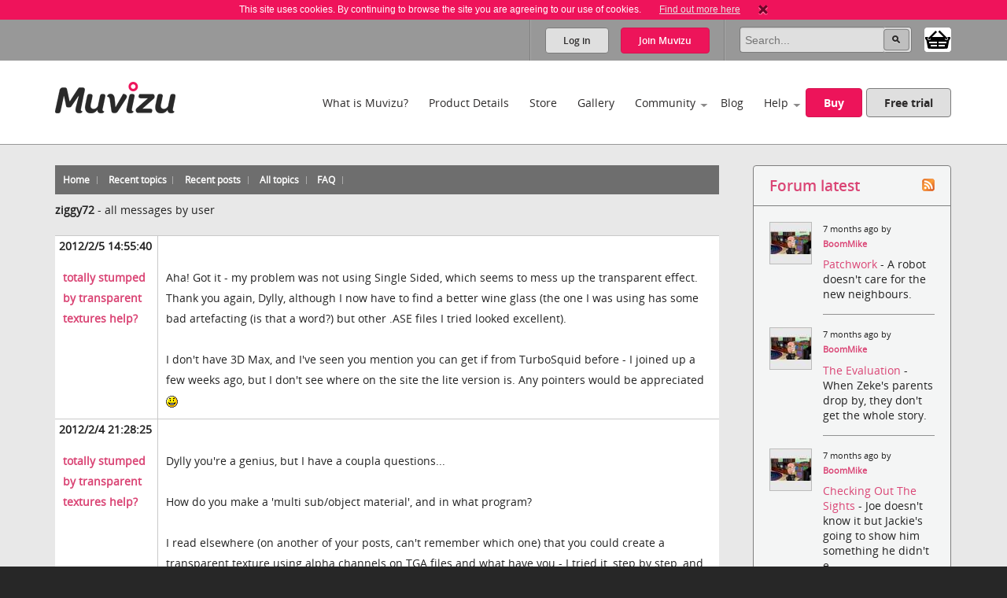

--- FILE ---
content_type: text/html; charset=utf-8
request_url: https://www.muvizu.com/Forum/viewpostsbyuser.aspx?UserID=17703&Page=81
body_size: 61383
content:

<!DOCTYPE html>
<!--[if lt IE 7]>      <html class="no-js lt-ie9 lt-ie8 lt-ie7"> <![endif]-->
<!--[if IE 7]>         <html class="no-js lt-ie9 lt-ie8"> <![endif]-->
<!--[if IE 8]>         <html class="no-js lt-ie9"> <![endif]-->
<!--[if gt IE 8]><!-->
<html class="no-js">
<!--<![endif]-->
<head id="htmlHead"><meta charset="utf-8" /><meta http-equiv="X-UA-Compatible" content="IE=edge,chrome=1" /><title>
	Muvizu | View User Profile - Forum Forums
</title><meta name="copyright" content="Copyright (c) MeshMellow" /><meta id="metaKeywords" name="keywords" content="Muvizu animation software" /><meta id="metaDesc" name="description" content="Muvizu is an easy to use software application that lets you make 3D animated movies on your home computer. Free trial available" /><meta id="robots" name="robots" content="all,follow,index" /><meta name="revisit-after" content="1 days" /><meta name="viewport" content="width=device-width, initial-scale=1.0" /><meta name="twitter:widgets:csp" content="on" /><link rel="icon" type="image/x-icon" href="/Images/icons/favicon.ico" /><link rel="shortcut icon" type="image/x-icon" href="/Images/icons/favicon.ico" /><link rel="stylesheet" type="text/css" href="/css/normalize.css" /><link rel="stylesheet" type="text/css" href="/css/1140.css" /><link rel="stylesheet" type="text/css" href="/css/main.css" /><link rel="stylesheet" type="text/css" href="/css/_temp.css" /><link rel="stylesheet" type="text/css" href="/css/colorbox.css" /><link rel="prefetch" href="/fonts/OpenSans-Regular-webfont.eot" /><link rel="prefetch" href="/fonts/OpenSans-Regular-webfont.eot" /><link rel="prefetch" href="/fonts/OpenSans-Regular-webfont.woff" /><link rel="prefetch" href="/fonts/OpenSans-Regular-webfont.ttf" /><link rel="prefetch" href="/fonts/OpenSans-Regular-webfont.svg#OpenSansRegular" /><link rel="prefetch" href="/fonts/OpenSans-Semibold-webfont.eot" /><link rel="prefetch" href="/fonts/OpenSans-Semibold-webfont.woff" /><link rel="prefetch" href="/fonts/OpenSans-Semibold-webfont.ttf" /><link rel="prefetch" href="/fonts/OpenSans-Semibold-webfont.svg#Semibold" /><link rel="alternate" type="application/rss+xml" href="/Blog/RSS.ashx" /><link rel="alternate" type="application/rss+xml" href="/Chat/RSS.ashx" /><link rel="alternate" type="application/rss+xml" href="/Gallery/RSS.ashx" /><link rel="publisher" type="text/css" href="https://plus.google.com/107858913618604978503/" />
    <!--
		Modern.IE test script
		<script src="http://ie.microsoft.com/testdrive/HTML5/CompatInspector/inspector.js"></script>-->

    <!--[if lte IE 9]><link rel="stylesheet" type="text/css" href="/css/ie.css" media="screen" /><![endif]-->

    <script src="/js/vendor/modernizr-2.6.2-respond-1.1.0.min.js" type="text/javascript"></script><script src="//ajax.googleapis.com/ajax/libs/jquery/1.10.2/jquery.min.js" type="text/javascript"></script>
    <script>window.jQuery || document.write('<script src="../js/vendor/jquery-1.10.2.min.js"><\/script>')</script>
    
	<link type="text/css" rel="stylesheet" href='/forum/aspnetforum.css' media="all" />
	
<meta name="description" /><meta name="keywords" /></head>
<body id="body">
    
    <script>!function (f, b, e, v, n, t, s) { if (f.fbq) return; n = f.fbq = function () { n.callMethod ? n.callMethod.apply(n, arguments) : n.queue.push(arguments) }; if (!f._fbq) f._fbq = n; n.push = n; n.loaded = !0; n.version = '2.0'; n.queue = []; t = b.createElement(e); t.async = !0; t.src = v; s = b.getElementsByTagName(e)[0]; s.parentNode.insertBefore(t, s) }(window, document, 'script', 'https://connect.facebook.net/en_US/fbevents.js');
        fbq('init', '409493379412857'); fbq('track', 'PageView');</script>
    <noscript>
        <img height="1" width="1" style="display: none"
            src="https://www.facebook.com/tr?id=409493379412857&ev=PageView&noscript=1" />
    </noscript>
    
    <script>
        window.fbAsyncInit = function () {
            FB.init(
				{
				    appId: '890804167647200',
				    cookie: true,
				    xfbml: true,
				    version: 'v2.3'
				});
        };

        (function (d, s, id) {
            var js, fjs = d.getElementsByTagName(s)[0];
            if (d.getElementById(id)) { return; }
            js = d.createElement(s); js.id = id;
            js.src = "//connect.facebook.net/en_US/sdk.js";
            fjs.parentNode.insertBefore(js, fjs);
        }(document, 'script', 'facebook-jssdk'));
    </script>

    

    
    <div class="bodyWrapper">
        <a name="pagetop"></a>
        <form method="post" action="/Forum/viewpostsbyuser.aspx?UserID=17703&amp;Page=81" id="formMain">
<div class="aspNetHidden">
<input type="hidden" name="ajaxToolkitScriptManagerMain_HiddenField" id="ajaxToolkitScriptManagerMain_HiddenField" value="" />
<input type="hidden" name="__EVENTTARGET" id="__EVENTTARGET" value="" />
<input type="hidden" name="__EVENTARGUMENT" id="__EVENTARGUMENT" value="" />
<input type="hidden" name="__VIEWSTATE" id="__VIEWSTATE" value="/[base64]/[base64]/cnNzPTFkGAEFHl9fQ29udHJvbHNSZXF1aXJlUG9zdEJhY2tLZXlfXxYCBS1jdGwwMCRjdGwwMCRuYXZIZWFkZXIkbG9naW4kY2hlY2tLZWVwTG9nZ2VkSW4FImN0bDAwJGN0bDAwJG5hdkhlYWRlciRyZWckY2hrVGVybXPgrpfv9iimSSmrR1gkt9Qx6ifSwQ==" />
</div>

<script type="text/javascript">
//<![CDATA[
var theForm = document.forms['formMain'];
if (!theForm) {
    theForm = document.formMain;
}
function __doPostBack(eventTarget, eventArgument) {
    if (!theForm.onsubmit || (theForm.onsubmit() != false)) {
        theForm.__EVENTTARGET.value = eventTarget;
        theForm.__EVENTARGUMENT.value = eventArgument;
        theForm.submit();
    }
}
//]]>
</script>


<script src="/WebResource.axd?d=non5R8suZzbtvkJ4gSXpR5ce1I2Pwe1m8i3LGZWffBhD07-bqVfq92iV4_6cdfNdT-5FEahmfarMnbpW-2wsvLOfrY41&amp;t=638942498805310136" type="text/javascript"></script>


<script src="/ScriptResource.axd?d=SJ8mmELBNBJQKZ8IDMyKIhTfGaIhQhSKBqKYUmqjW7l7Jd1gIzsmmlar4H5UiCb2l3agPFfvg0PDdYC9_x1nWnGJOUIV_7rYCdXQC2ufYNJU1C8xK1OUp2jpMm3qx31L0JeH1Q2&amp;t=ffffffffec54f2d7" type="text/javascript"></script>
<script src="/ScriptResource.axd?d=aT8mXjuWkoeOJgNsfNrB2dBoe4TzbfEdTyPa-nLeCSruJpkOGVFvR-XqGR2wGbuWmXo-l-90ydOFT97Lyfz9gCg1GLqlzj7zvrLNoYePZ7z6C0kztlESWIXOyOBE1eOW5vavWw2&amp;t=ffffffffec54f2d7" type="text/javascript"></script>
            <script type="text/javascript">
//<![CDATA[
Sys.WebForms.PageRequestManager._initialize('ctl00$ctl00$ajaxToolkitScriptManagerMain', 'formMain', ['tctl00$ctl00$lhsHolder$latestUpdates$update1','lhsHolder_latestUpdates_update1'], ['ctl00$ctl00$ajaxToolkitScriptManagerMain','ajaxToolkitScriptManagerMain'], [], 90, 'ctl00$ctl00');
//]]>
</script>
<input type="hidden" name="ctl00$ctl00$ajaxToolkitScriptManagerMain" id="ajaxToolkitScriptManagerMain" />
<script type="text/javascript">
//<![CDATA[
Sys.Application.setServerId("ajaxToolkitScriptManagerMain", "ctl00$ctl00$ajaxToolkitScriptManagerMain");
Sys.Application._enableHistoryInScriptManager();
//]]>
</script>

            
            <!--[if lt IE 7]>
				<p class="chromeframe">You are using an <strong>outdated</strong> browser. Please <a href="http://browsehappy.com/">upgrade your browser</a> or <a href="http://www.google.com/chromeframe/?redirect=true">activate Google Chrome Frame</a> to improve your experience.</p>
			<![endif]-->

            
            
<div id="cookie" class="container bg-pink cookie-disclaimer">
	<p class="row">
		This site uses cookies. By continuing to browse the site you are agreeing to our use of cookies. 
		<a href="/Info/Privacy">Find out more here</a>
		<a title="Close" onClick="javascript:DigiUtils.MuvizuCookieAccept();" href="javascript:void(0);"><img width="12" height="13" alt="Close" src="/img/icons/cookie-close.gif" /></a>
	</p>
</div>


            
            

<div class="container site-tools-container bg-mid">
    <div class="row">
		<div class="threecol">
			<ul class="social-links">
				<li class="facebook"><a href="https://www.facebook.com/Muvizu3D" title="Muvizu on Facebook" target="_blank">Muvizu on Facebook</a></li>
				<li class="twitter"><a href="http://twitter.com/Muvizu3D" title="Muvizu on Twitter" target="_blank">Muvizu on Twitter</a></li>
				<li class="youtube last"><a href="http://www.youtube.com/user/MuvizuYT" title="Muvizu on YouTube" target="_blank">Muvizu on YouTube</a></li>
			</ul>
            
            <div id="google_translate_element"></div><script type="text/javascript">
function googleTranslateElementInit() { new google.translate.TranslateElement({pageLanguage: 'en', layout: google.translate.TranslateElement.InlineLayout.SIMPLE, gaTrack: true, gaId: 'UA-10408354-1'}, 'google_translate_element');}
</script><script type="text/javascript" src="//translate.google.com/translate_a/element.js?cb=googleTranslateElementInit"></script>
            
		</div>
				
		<div class="ninecol last">
            

			<fieldset class="site-search">
                

				
                
				
				<legend>Site Search</legend>
				<input name="ctl00$ctl00$navHeader$txtSearch" type="search" id="navHeader_txtSearch" Text="Search" maxlength="150" placeholder="Search..." onkeypress="javascript:return DigiUtils.ClickOnEnter(event, $(&#39;#navHeader_btnSearch&#39;));" />
				<input type="submit" name="ctl00$ctl00$navHeader$btnSearch" value=" " id="navHeader_btnSearch" title="Search now" class="button search-button" />

				<div id="shop-cart-container" class="" >
					<a id="shop-cart" href="/basket/" class="" title="View shopping basket"><img src="/images/icons/basket.png" /> <span></span></a>
				</div>
			</fieldset>
					
			
			<ul id="navHeader_panelLoggedOut" class="site-tools">
				<li class="firstchild"><a href="#" class="button grey-button top-button" data-toggle-button dataval-id="login">Log in</a></li>
				<li class="lastchild"><a href="#" class="button pink-button top-button" data-toggle-button dataval-id="join">Join <span>Muvizu</span></a></li>
			</ul>
	
		</div>

		
<fieldset class="form top-form inline-form fr slidedown-content-login nav-form rounded-corners">
						
	<legend class="hide">Login to Muvizu</legend>
					
	<div class="form-row">
		<label class="hide"></label>
		<input name="ctl00$ctl00$navHeader$login$textUsername" type="text" id="navHeader_login_textUsername" placeholder="username..." onkeypress="javascript:return DigiUtils.TabToOnEnter(event, $(&#39;#navHeader_login_textPassword&#39;));" />
	</div>
					
	<div class="form-row">
		<label class="hide"></label>
		<input name="ctl00$ctl00$navHeader$login$textPassword" type="password" id="navHeader_login_textPassword" placeholder="password..." onkeypress="javascript:return DigiUtils.ClickOnEnter(event, $(&#39;#navHeader_login_btnLogin&#39;));" />
	</div>
					
	<div class="form-row submit-row">
		<input type="submit" name="ctl00$ctl00$navHeader$login$btnLogin" value="Log in" id="navHeader_login_btnLogin" class="button pink-button sml-button" title="Log in now" />
	</div>

	
<div class="fb-login">
	<p>Or log in with your Facebook account <span class="fb-wrapper"><fb:login-button scope="public_profile,email" onlogin="checkLoginState();" data-size="large"></fb:login-button></span></p>
	<p class="fb-progress display-none"><img src="/Images/Icons/Progress.gif" alt="" border="0" /> <span>Logging in to Facebook...</span></p>
	<p class="fb-fail display-none">Sorry, the Facebook login wasn't successful.</p>
</div>


	<div class="form-remeber form-row checkbox-row">
		<label class="rdo" for='navHeader_login_checkKeepLoggedIn'><span title="Not recommended for shared or public computers."><input id="navHeader_login_checkKeepLoggedIn" type="checkbox" name="ctl00$ctl00$navHeader$login$checkKeepLoggedIn" /></span> Keep me logged in</label>
	</div>

	<div class="form-forgotten form-row">
		<p><a href="/Login/?display=password">Forgotten Username or Password?</a></p>
	</div>

</fieldset>

<fieldset class="form top-form inline-form fr slidedown-content-join nav-form rounded-corners">
						
	<legend class="hide">Join Muvizu</legend>

	<label id="navHeader_reg_errors" class="validation-summary"></label>
	<label id="hdrTxtUsername" class="validation-summary"></label>
	<label id="hdrTxtEmail" class="validation-summary"></label>
	<label id="hdrTxtPass" class="validation-summary"></label>
	<label id="hdrTxtCheck" class="validation-summary"></label>
							
	<div class="form-row form-input" id="hdrHolderUsername">
		<label class="hide"></label>
		<input name="ctl00$ctl00$navHeader$reg$txtUsername" type="text" id="navHeader_reg_txtUsername" Placeholder="Username" maxlength="20" onkeypress="javascript:return DigiUtils.TabToOnEnter(event, $(&#39;#navHeader_reg_txtEmail&#39;));" />
	</div>
							
	<div class="form-row form-input" id="hdrHolderEmail">
		<label class="hide"></label>
		<input name="ctl00$ctl00$navHeader$reg$txtEmail" type="text" id="navHeader_reg_txtEmail" Placeholder="Email" maxlength="320" onkeypress="javascript:return DigiUtils.TabToOnEnter(event, $(&#39;#navHeader_reg_txtPassword&#39;));" />
	</div>
							
	<div class="form-row form-input" id="hdrHolderPass">
		<label class="hide"></label>
		<input name="ctl00$ctl00$navHeader$reg$txtPassword" type="password" id="navHeader_reg_txtPassword" Placeholder="Password" maxlength="20" onkeypress="javascript:return DigiUtils.ClickOnEnter(event, $(&#39;#navHeader_reg_btnJoin&#39;));" />
	</div>

	<div class="form-row form-row-lang" id="">
		<label class="hide">Preferred language:</label>
		<select name="ctl00$ctl00$navHeader$reg$dropLanguage" id="navHeader_reg_dropLanguage" class="join-select">
	<option value="-1">Preferred language</option>
	<option value="0">English</option>
	<option value="5">Fran&#231;ais</option>
	<option value="3">Italiana</option>
	<option value="4">Deutsche</option>
	<option value="1">Espa&#241;ol</option>
	<option value="2">Portugu&#234;s</option>

</select>
	</div>

	
	<div class="form-row" id="hdrHolderCheck">
		<label>
			<input id="navHeader_reg_chkTerms" type="checkbox" name="ctl00$ctl00$navHeader$reg$chkTerms" />&nbsp;I agree to the <a href="../Info/Terms_Of_Use" title="Terms of use" target="_blank">terms of use</a>
		</label>
	</div>
							
	<div class="form-row submit-row">
		<input type="submit" name="ctl00$ctl00$navHeader$reg$btnJoin" value="Join now" onclick="return MuvizuRegHdr.ValidateAll();" id="navHeader_reg_btnJoin" class="button pink-button" />
	</div>

	
<div class="fb-login">
	<p>Or log in with your Facebook account <span class="fb-wrapper"><fb:login-button scope="public_profile,email" onlogin="checkLoginState();" data-size="large"></fb:login-button></span></p>
	<p class="fb-progress display-none"><img src="/Images/Icons/Progress.gif" alt="" border="0" /> <span>Logging in to Facebook...</span></p>
	<p class="fb-fail display-none">Sorry, the Facebook login wasn't successful.</p>
</div>

	
	
</fieldset>

<script type="text/javascript">
	$(document).ready( function()
	{
		MuvizuRegHdr.Initialise(	$('#navHeader_reg_txtUsername'), $('#navHeader_reg_txtEmail'), $('#navHeader_reg_txtPassword'), $('#navHeader_reg_chkTerms'), 
									$('#hdrTxtUsername'), $('#hdrTxtEmail'), $('#hdrTxtPass'), $('#hdrTxtCheck'),
									$('#hdrHolderUsername'), $('#hdrHolderEmail'), $('#hdrHolderPass'), $('#hdrHolderCheck')  );
	});
</script>

				
    </div>
</div>

            

<div class="container header-container clearfix">
    <header class="row clearfix">

        <div class="twocol logo">
            <h1><a href="/" title="Muvizu home page"><img src="/img/muvizu-logo.png" alt="Muvizu - 3D Animation software" /></a></h1>
			
        </div>

        <nav class="tencol last" role="navigation">

            <a class="button pink-button mobile-nav-toggle" data-toggle="collapse">
                <span class="icon-bar"></span>
                <span class="icon-bar"></span>
                <span class="icon-bar"></span>
            </a>

            <div class="nav-wrapper">
                <ul class="navigation">
                    <li><a href="/What-is-Muvizu" >What is Muvizu?</a></li>
                    <li><a href="/Get-Muvizu" >Product Details</a></li>
					<li class="hilite"><a href="/Store" >Store</a></li>
					<li><a href="/Gallery" >Gallery</a></li>
                    <li class="has-subnav"><a href="/Community" >Community</a>
                        <ul>
                            <li><a href="/Forum">Forum</a></li>
                            <li><a href="/Chat">Muvizu chat</a></li>
                            <li id="siteNav_wikiInCom"><a href="/Wiki" target="_blank" onmouseup="javascript:MuvizuRegHdr.WikiLogin();return true;">Wiki</a></li>
                            <li><a href="/Moguls">Muvizu moguls</a></li>
                            <li><a href="/All-Muvizuers">All Muvizuers</a></li>
                        </ul>
                    </li>
					<li><a href="/Blog" >Blog</a></li>
                    <li class="last-nav-item has-subnav"><a href="/Help" >Help</a>
                        <ul>
                            <li><a href="/Tutorials" >How-to tutorials</a></li>
                            <li><a href="/System-requirements" >System requirements</a></li>
                            <li><a href="/FAQ" >FAQs</a></li>
                            <li><a href="/Video/13183/Muvizu-on-a-Mac" >Muvizu on a Mac</a></li>
                            <li><a href="/How-to-upgrade" >Upgrade to Play+</a></li>
                            <li id="siteNav_wikiInHelp"><a href="/Wiki" target="_blank" onmouseup="javascript:MuvizuRegHdr.WikiLogin();return true;">Wiki</a></li>
                            <li><a href="/Support" >Support</a></li>
                            <li><a href="/download/muvizu-instructions-v2.pdf">Instruction manual</a></li>
                        </ul>
                    </li>
                    <li>&nbsp;</li>
                    <li id="siteNav_liBuyMuvizu" class="no-bottom-border"><a href="/licence" class="button pink-button">Buy</a></li>
                    <li class="no-bottom-border"><a href="http://www.muvizu.com/soft/" rel="nofollow" target="_blank" class="button grey-button nomargright">Free trial</a></li>
                </ul>
            </div>

        </nav>

    </header>
</div>

            

	<div class="container bg-extra-lite page-intro-tight">

        <section class="row">
				
            <div class="ninecol">

			    
			    <div class="topheader community">
				    <ul class="inline-links">
				        <li><a href="default.aspx" id="lhsHolder_anchorDefault"><span id="lhsHolder_lblHome">Home</span></a></li>
				        <li><a href="recenttopics.aspx" id="lhsHolder_anchorRecentTopics"><span id="lhsHolder_lblRecentTopics">Recent topics</span></a></li>
				        <li><a href="recent.aspx" id="lhsHolder_anchorRecent"><span id="lhsHolder_lblRecentPosts">Recent posts</span></a></li>
				        <li><a href="AllTopics.aspx" id="lhsHolder_anchorAllTopics"><span>All topics</span></a></li>
				        
				        
				        
				        
				        <li><a href="faq.aspx" id="lhsHolder_anchorFaq">FAQ</a></li>
				    </ul>
			    </div>
			    
	        
	            
	            <div class="forumcontent">
				    
    <p>
		<span id="lhsHolder_AspNetForumContentPlaceHolder_lblUser" style="font-weight:bold;">ziggy72</span>
		-
		<span id="lhsHolder_AspNetForumContentPlaceHolder_lblAllMsgs">all messages by user</span>
    </p>

	
	        <table class="viewPostsByUser" width="100%">
	    
			<tr>
				<td class="left hdr">2012/2/5 14:55:40</td>
				<td class="hdr"> </td>
			</tr>
			<tr valign="top">
				<td class="left">
					<a href='topic1553-totally-stumped-by-transparent-textures-help.aspx'>
						<b>totally stumped by transparent textures help?</b></a>
				</td>
				<td>Aha!  Got it - my problem was not using Single Sided, which seems to mess up the transparent effect.  Thank you again, Dylly, although I now have to find a better wine glass (the one I was using has some bad artefacting (is that a word?) but other .ASE files I tried looked excellent). <br/>  <br/> I don't have 3D Max, and I've seen you mention you can get if from TurboSquid before - I joined up a few weeks ago, but I don't see where on the site the lite version is.  Any pointers would be appreciated <img src="images/smilies/smile.gif" border=0 />
				</td>
			</tr>
		
			<tr>
				<td class="left hdr">2012/2/4 21:28:25</td>
				<td class="hdr"> </td>
			</tr>
			<tr valign="top">
				<td class="left">
					<a href='topic1553-totally-stumped-by-transparent-textures-help.aspx'>
						<b>totally stumped by transparent textures help?</b></a>
				</td>
				<td>Dylly you're a genius, but I have a coupla questions... <br/>     <br/>   How do you make a 'multi sub/object material', and in what program? <br/>  <br/>   I read elsewhere (on another of your posts, can't remember which one) that you could create a transparent texture using alpha channels on TGA files and what have you - I tried it, step by step, and it didn't work for me at all.  See, really all I'd like to know is this - I have a (.ASE) wineglass, all one texture, and I want to make it semi-opaque - can it be done in Muvizu?  And windows, God how I'd love to have windows with some glass in them.  I've often wondered why there are transparent patio doors and helicopter canopies (like Mysto pointed out) and yet no windows. <br/>  <br/> Anyway, I await your wisdom, Master Yoda  <img src="images/smilies/smile.gif" border=0 />
				</td>
			</tr>
		
			<tr>
				<td class="left hdr">2012/2/3 21:36:35</td>
				<td class="hdr"> </td>
			</tr>
			<tr valign="top">
				<td class="left">
					<a href='topic1502-feedback-thread--v019b-release-january-2012.aspx'>
						<b>Feedback Thread - v0.19b release (January 2012).</b></a>
				</td>
				<td>Finally installed this version, and it's pretty good - the muliple audio tracks and character effects will be very handy (although I fear the Vomit and Fart effects may get overused by some Muvizuers - you know who you are! <img src="images/smilies/smile.gif" border=0 />  ) <br/>  <br/> So far so good, so I loaded up a set, it runs real slow, but it runs, and then I turn off the lights, then on again.  It tells me it's compiling shaders...for over 10 minutes.  I thought well, okay, the first time it does it, it might take a while so I turned off the lights and then back on again and guess what?  It's still compiling again as I type this, and will still be doing it long after I've finished.  I think, unless you have a fix for this, I'll just be going back to version .18 for now.  Well, once it stops compiling anyway.  Sigh.  It was all going so well too - even the timeline zoom's fixed.
				</td>
			</tr>
		
			<tr>
				<td class="left hdr">2012/2/1 17:59:04</td>
				<td class="hdr"> </td>
			</tr>
			<tr valign="top">
				<td class="left">
					<a href='topic1547-censorship-by-muvizu-.aspx'>
						<b>Censorship by Muvizu ?</b></a>
				</td>
				<td>As part of the small majority of pedants, I'd like not to agree with what you didn't say...  Now my brain hurts  <img src="images/smilies/smile.gif" border=0 />
				</td>
			</tr>
		
			<tr>
				<td class="left hdr">2012/2/1 16:31:57</td>
				<td class="hdr"> </td>
			</tr>
			<tr valign="top">
				<td class="left">
					<a href='topic1547-censorship-by-muvizu-.aspx'>
						<b>Censorship by Muvizu ?</b></a>
				</td>
				<td><b>Luscan</b> wrote:<br/><div class='quote'> We reject the vast minority of videos that get uploaded to the website or through the application since they either need to have very objectionable content or be unrelated to Muvizu. </div>  <br/>  <br/> I think you meant to write <br/>  <br/> We <i>don't</i> reject...etc <br/>  <br/>  <br/> I think that makes more sense <img src="images/smilies/smile.gif" border=0 /> <br/>  <br/> <i>From Zig The Pedantic</i>
				</td>
			</tr>
		
			<tr>
				<td class="left hdr">2012/1/31 20:01:08</td>
				<td class="hdr"> </td>
			</tr>
			<tr valign="top">
				<td class="left">
					<a href='topic1546-muvizu--my-personal-thoughts.aspx'>
						<b>Muvizu - My personal thoughts...</b></a>
				</td>
				<td>...and I'm sure no one is going to disagree with that. I also tried to use 3D packages before, but could only ever create static scenes - animation was just too time consuming and awkward to do. Then along comes Muvizu... Not just a great bit of software, but a really nice bunch of developers behind it, and a supportive community who don't go mental at each other all the time (like on some forums I've seen! Totally agree with that one, Mysto). I've just spent two weeks making an animation for no other reason than it was fun to do. Hours every day after work, just for a 3 minute bit of sillyness to (hopefully) make people laugh. Those Saturday morning cartoons are to blame for it all... <img src="images/smilies/smile.gif" border=0 /> <br/> <em>edited by ziggy72 on 31/01/2012</em>
				</td>
			</tr>
		
			<tr>
				<td class="left hdr">2012/1/22 19:18:20</td>
				<td class="hdr"> </td>
			</tr>
			<tr valign="top">
				<td class="left">
					<a href='topic1522-reset-head-movement-so-action-can-happen.aspx'>
						<b>Reset head movement so action can happen?</b></a>
				</td>
				<td><b>Steven547</b> wrote:<br/><div class='quote'>Thanks! So I understand this, AFTER the head movement, RELEASE, then I can have the other actions implemented, right? Would this basically be the same method for all other actions then? Especially with the "eye" movement, etc.. </div>  <br/>  <br/> Yup - in Muvizu, it's usually best to just do one type of action, then correct the timing in the Timeline later on.  Eye Size, for example, cant be animated over the top of Eye Movements (without resetting the eyes) so you would do that later, then move the Size blocks back (to the position you originally wanted) in the Timeline (if the new version has fixed this issue then ignore that!).  For the head movements, do them first, release the head, then record the Mosh Pit action, then move the Mosh Pit action back to where you wanted it.  You have to creative in your timing, you see <img src="images/smilies/smile.gif" border=0 />
				</td>
			</tr>
		
			<tr>
				<td class="left hdr">2012/1/20 21:29:26</td>
				<td class="hdr"> </td>
			</tr>
			<tr valign="top">
				<td class="left">
					<a href='topic1095-random-requests.aspx'>
						<b>Random requests!</b></a>
				</td>
				<td><b>cdunaway</b> wrote:<br/><div class='quote'><b>ziggy72</b> wrote:<br/><div class='quote'>Object Mirroring! By that I mean, um, mirroring the object. So it's opposite. Y'know. </div>  <br/>  <br/> I haven't checked Muvizu yet (I'm a n00b) but in some applications you can create a mirror effect by scaling in the negative direction and for some you scale to -1 which results in a mirror effect. Is that a possibility here? Just allow scaling in the negative direction? </div>  <br/>  <br/> Not yet possible with Muvizu, but that would be a good way of doing it since you could mirror an object in any axis very easily and quickly.
				</td>
			</tr>
		
			<tr>
				<td class="left hdr">2012/1/18 21:32:11</td>
				<td class="hdr"> </td>
			</tr>
			<tr valign="top">
				<td class="left">
					<a href='topic1095-random-requests.aspx'>
						<b>Random requests!</b></a>
				</td>
				<td><img src="images/smilies/iagree.gif" border="0" alt="i agree" />  Good one!  Also, combine that with one of my requests (making light sources glow/be visible) and you have the makings of a very cool effect.
				</td>
			</tr>
		
			<tr>
				<td class="left hdr">2012/1/11 20:15:06</td>
				<td class="hdr"> </td>
			</tr>
			<tr valign="top">
				<td class="left">
					<a href='topic1502-feedback-thread--v019b-release-january-2012.aspx'>
						<b>Feedback Thread - v0.19b release (January 2012).</b></a>
				</td>
				<td><b>Jamie</b> wrote:<br/><div class='quote'><b>jonbez</b> wrote:<br/><div class='quote'>I tryed loading my set that was made in the previous version before v0.19b. It worked but it moved at a majorly slow frame rate. I delete all lights and 90% of statics just leaving the barebones of the room and it remain the same slow frame rate. To fix I had to copy the statics and then create a new set and paste in and rearange. This fixed the frame issue and it became fast again but now I couldn't press the record button to record any events. </div>  <br/>  <br/>  <br/> hi John,  <br/>  <br/> Can you send us the set file? We'll try to work out what has caused the slower performance with it. I think your second issue is one of the known bugs with the UI - sometimes it freezes up a bit. I think if you save your work and restart Muvizu the record button should work again. CTRL-Space should also work if the timeline recorded is frozen. There is a work around that is a little hit and miss as well. If you close the direct mode (whatever feature you are trying to record for) and go to the timeline and directly back to the direct mode you want to use it should unfreeze the timeline recorder there . </div>  <br/>  <br/> Can I just add that I always move the timeline marker a bit as well, as this seems to help unfreeze the Direct mode. <br/>  <br/> I'd also like to add that I have nothing to add yet (?!) as I am not installing this version until I've finished my current vid - I really don't want any problems with a new set (you'll see why).  Actually can't wait to try the new version, problems and all - it's all part of the experience <img src="images/smilies/smile.gif" border=0 />
				</td>
			</tr>
		
			<tr>
				<td class="left hdr">2012/1/9 22:19:02</td>
				<td class="hdr"> </td>
			</tr>
			<tr valign="top">
				<td class="left">
					<a href='topic1496-website-feedback.aspx'>
						<b>Website feedback</b></a>
				</td>
				<td>Good stuff, although one thing is odd - the Twitter feed scrolls up and then is blank.  You get a flash of something every now and then, but it becomes an empty grey box.  Refreshing the page resets it, but it just scrolls out of existance again.  I'm using IE9.
				</td>
			</tr>
		
			<tr>
				<td class="left hdr">2012/1/8 23:20:06</td>
				<td class="hdr"> </td>
			</tr>
			<tr valign="top">
				<td class="left">
					<a href='topic1495-extend-character-actions-and-such.aspx'>
						<b>Extend character actions and such?</b></a>
				</td>
				<td><img src="images/smilies/whs0be.gif" border="0" alt="What He Said" /> <br/>  <br/> ...also, there is an update for the program (hopefully) tomorrow, and it's just these sort of features that we collectively suggest (or plead for) that can end up in there.  So if it isn't in there tomorrow, you know what to do <img src="images/smilies/smile.gif" border=0 />
				</td>
			</tr>
		
			<tr>
				<td class="left hdr">2012/1/7 23:16:17</td>
				<td class="hdr"> </td>
			</tr>
			<tr valign="top">
				<td class="left">
					<a href='topic1494-gun_in_hand.aspx'>
						<b>Gun_in_Hand</b></a>
				</td>
				<td>&lt;cough&gt; <br/>  <br/> <a href="http://www.muvizu.com/Video/16210/A-Fistful-Of-Coders" target="_blank" rel="nofollow">http://www.muvizu.com/Video/16210/A-Fistful-Of-Coders</a> <br/> Says it all, really. <br/> <em>edited by pyrrho on 09/01/2012</em>
				</td>
			</tr>
		
			<tr>
				<td class="left hdr">2012/1/1 20:27:03</td>
				<td class="hdr"> </td>
			</tr>
			<tr valign="top">
				<td class="left">
					<a href='topic1488-happy-new-year.aspx'>
						<b>Happy New Year!</b></a>
				</td>
				<td>Yes, happy new year to all cult members - please remember to sanctify your goat BEFORE the great Imhotep appears at midnight... <img src="images/smilies/smile.gif" border=0 />
				</td>
			</tr>
		
			<tr>
				<td class="left hdr">2011/12/31 0:47:39</td>
				<td class="hdr"> </td>
			</tr>
			<tr valign="top">
				<td class="left">
					<a href='topic1487-adding-powerpoint-slides.aspx'>
						<b>Adding PowerPoint Slides</b></a>
				</td>
				<td>Hi ATBL (it's a long name <img src="images/smilies/smile.gif" border=0 /> ).  I had the same problem, and got round it by using backdrops (with my pre-prepared images loaded into them), and then animated the backdrops to allow me to 'step' through the slides (Tutorial 21). <br/>  <br/> For just text, it's easiest to create the words on transparent PNG files and then use backdrops to place them in the set.  You could also export the Powerpoint slides as a movie, then show the movie on a backdrop too. <br/>  <br/> Essentially, what I'm trying to say is you're going to have to get very familiar with using backdrops! <img src="images/smilies/smile.gif" border=0 />
				</td>
			</tr>
		
			<tr>
				<td class="left hdr">2011/12/30 11:15:20</td>
				<td class="hdr"> </td>
			</tr>
			<tr valign="top">
				<td class="left">
					<a href='topic1474-has-he-been-yet-.aspx'>
						<b>Has he been yet ?</b></a>
				</td>
				<td>Wow, I've actually won something!  First time ever - thankyou.  Congrats to Dylly and Hex, and I have to agree with Toon on the Mona Lisa one - thinking about it, I suppose it showed off what you could do with external 3D stuff more than what you could do with just Muvizu though, and I guess that was more what you (Vince and the Muvizu Crew) were after.  That's my theory anyroadup.  Thanks again! <img src="images/smilies/smile.gif" border=0 />
				</td>
			</tr>
		
			<tr>
				<td class="left hdr">2011/12/29 1:10:54</td>
				<td class="hdr"> </td>
			</tr>
			<tr valign="top">
				<td class="left">
					<a href='topic1452-sketchup-to-muvizu.aspx'>
						<b>Sketchup to Muvizu</b></a>
				</td>
				<td>That looks AWESOME!  Go Dylly!!
				</td>
			</tr>
		
			<tr>
				<td class="left hdr">2011/12/24 19:18:24</td>
				<td class="hdr"> </td>
			</tr>
			<tr valign="top">
				<td class="left">
					<a href='topic265-open-door.aspx'>
						<b>open door?</b></a>
				</td>
				<td><b>Ericksone</b> wrote:<br/><div class='quote'>How do you create the transparent part on the wall or "texture"? Thanks in advance! </div>  <br/>  <br/> Create your image for the wall, then cut out the bit you want to be transparent - you have to use something like Gimp or Photoshop to create images with transparent backgrounds, rather than blank backgrounds (which are just white, usually).  Then you export your image as a GIF file, to preserve the transparency (jpgs and the like will convert the transparent bits to a colour).  Now, go enjoy Christmas and leave Muvizu alone for a bit!  <img src="images/smilies/smile.gif" border=0 />
				</td>
			</tr>
		
			<tr>
				<td class="left hdr">2011/12/23 20:19:23</td>
				<td class="hdr"> </td>
			</tr>
			<tr valign="top">
				<td class="left">
					<a href='topic1480-merry-christmas.aspx'>
						<b>Merry Christmas.</b></a>
				</td>
				<td>Happy Christmas to all Muvizuers and all the good folk at Muvizu HQ <br/>  <br/>   • ˚ •˛•˚ * 。 • ˚ ˚ ˛ ˚ ˛ • <br/> • ˚Happy★* 。 • ˚ ˚ ˛ ˚ ˛ • <br/> •。★Holidays!★ 。* • ˚。 <br/> ° 。 ° ˛˚˛ * _Π_____*。*˚ <br/> ˚ ˛ •˛•˚ */______/~＼。˚ ˚ ˛ <br/> ˚ ˛ •˛• ˚ ｜ 田田 ｜門｜ ˚  <br/>  <br/>  <br/> Nicked that from XxsaraxX's update - looks cool! <br/> (hope you don't mind, sara <img src="images/smilies/smile.gif" border=0 /> )
				</td>
			</tr>
		
			<tr>
				<td class="left hdr">2011/12/22 19:48:48</td>
				<td class="hdr"> </td>
			</tr>
			<tr valign="top">
				<td class="left">
					<a href='topic1452-sketchup-to-muvizu.aspx'>
						<b>Sketchup to Muvizu</b></a>
				</td>
				<td>Looks brilliant - the more dilapidated the better!  (is that how you spell that?)
				</td>
			</tr>
		
		    <tr>
		    <th colspan="2">
				<span id="lhsHolder_AspNetForumContentPlaceHolder_rptMessagesList_lblPager">pages:</span>
				 <a href=viewpostsbyuser.aspx?UserID=17703&Page=1>1</a> <a href=viewpostsbyuser.aspx?UserID=17703&Page=2>2</a> <a href=viewpostsbyuser.aspx?UserID=17703&Page=3>3</a> <a href=viewpostsbyuser.aspx?UserID=17703&Page=4>4</a> <a href=viewpostsbyuser.aspx?UserID=17703&Page=5>5</a> <a href=viewpostsbyuser.aspx?UserID=17703&Page=6>6</a> <a href=viewpostsbyuser.aspx?UserID=17703&Page=7>7</a> <a href=viewpostsbyuser.aspx?UserID=17703&Page=8>8</a> <a href=viewpostsbyuser.aspx?UserID=17703&Page=9>9</a> <a href=viewpostsbyuser.aspx?UserID=17703&Page=10>10</a> <a href=viewpostsbyuser.aspx?UserID=17703&Page=11>11</a> <a href=viewpostsbyuser.aspx?UserID=17703&Page=12>12</a> <a href=viewpostsbyuser.aspx?UserID=17703&Page=13>13</a> <a href=viewpostsbyuser.aspx?UserID=17703&Page=14>14</a> <a href=viewpostsbyuser.aspx?UserID=17703&Page=15>15</a> <a href=viewpostsbyuser.aspx?UserID=17703&Page=16>16</a> <a href=viewpostsbyuser.aspx?UserID=17703&Page=17>17</a> <a href=viewpostsbyuser.aspx?UserID=17703&Page=18>18</a> <a href=viewpostsbyuser.aspx?UserID=17703&Page=19>19</a> <a href=viewpostsbyuser.aspx?UserID=17703&Page=20>20</a> <a href=viewpostsbyuser.aspx?UserID=17703&Page=21>21</a> <a href=viewpostsbyuser.aspx?UserID=17703&Page=22>22</a> <a href=viewpostsbyuser.aspx?UserID=17703&Page=23>23</a> <a href=viewpostsbyuser.aspx?UserID=17703&Page=24>24</a> <a href=viewpostsbyuser.aspx?UserID=17703&Page=25>25</a> <a href=viewpostsbyuser.aspx?UserID=17703&Page=26>26</a> <a href=viewpostsbyuser.aspx?UserID=17703&Page=27>27</a> <a href=viewpostsbyuser.aspx?UserID=17703&Page=28>28</a> <a href=viewpostsbyuser.aspx?UserID=17703&Page=29>29</a> <a href=viewpostsbyuser.aspx?UserID=17703&Page=30>30</a> <a href=viewpostsbyuser.aspx?UserID=17703&Page=31>31</a> <a href=viewpostsbyuser.aspx?UserID=17703&Page=32>32</a> <a href=viewpostsbyuser.aspx?UserID=17703&Page=33>33</a> <a href=viewpostsbyuser.aspx?UserID=17703&Page=34>34</a> <a href=viewpostsbyuser.aspx?UserID=17703&Page=35>35</a> <a href=viewpostsbyuser.aspx?UserID=17703&Page=36>36</a> <a href=viewpostsbyuser.aspx?UserID=17703&Page=37>37</a> <a href=viewpostsbyuser.aspx?UserID=17703&Page=38>38</a> <a href=viewpostsbyuser.aspx?UserID=17703&Page=39>39</a> <a href=viewpostsbyuser.aspx?UserID=17703&Page=40>40</a> <a href=viewpostsbyuser.aspx?UserID=17703&Page=41>41</a> <a href=viewpostsbyuser.aspx?UserID=17703&Page=42>42</a> <a href=viewpostsbyuser.aspx?UserID=17703&Page=43>43</a> <a href=viewpostsbyuser.aspx?UserID=17703&Page=44>44</a> <a href=viewpostsbyuser.aspx?UserID=17703&Page=45>45</a> <a href=viewpostsbyuser.aspx?UserID=17703&Page=46>46</a> <a href=viewpostsbyuser.aspx?UserID=17703&Page=47>47</a> <a href=viewpostsbyuser.aspx?UserID=17703&Page=48>48</a> <a href=viewpostsbyuser.aspx?UserID=17703&Page=49>49</a> <a href=viewpostsbyuser.aspx?UserID=17703&Page=50>50</a> <a href=viewpostsbyuser.aspx?UserID=17703&Page=51>51</a> <a href=viewpostsbyuser.aspx?UserID=17703&Page=52>52</a> <a href=viewpostsbyuser.aspx?UserID=17703&Page=53>53</a> <a href=viewpostsbyuser.aspx?UserID=17703&Page=54>54</a> <a href=viewpostsbyuser.aspx?UserID=17703&Page=55>55</a> <a href=viewpostsbyuser.aspx?UserID=17703&Page=56>56</a> <a href=viewpostsbyuser.aspx?UserID=17703&Page=57>57</a> <a href=viewpostsbyuser.aspx?UserID=17703&Page=58>58</a> <a href=viewpostsbyuser.aspx?UserID=17703&Page=59>59</a> <a href=viewpostsbyuser.aspx?UserID=17703&Page=60>60</a> <a href=viewpostsbyuser.aspx?UserID=17703&Page=61>61</a> <a href=viewpostsbyuser.aspx?UserID=17703&Page=62>62</a> <a href=viewpostsbyuser.aspx?UserID=17703&Page=63>63</a> <a href=viewpostsbyuser.aspx?UserID=17703&Page=64>64</a> <a href=viewpostsbyuser.aspx?UserID=17703&Page=65>65</a> <a href=viewpostsbyuser.aspx?UserID=17703&Page=66>66</a> <a href=viewpostsbyuser.aspx?UserID=17703&Page=67>67</a> <a href=viewpostsbyuser.aspx?UserID=17703&Page=68>68</a> <a href=viewpostsbyuser.aspx?UserID=17703&Page=69>69</a> <a href=viewpostsbyuser.aspx?UserID=17703&Page=70>70</a> <a href=viewpostsbyuser.aspx?UserID=17703&Page=71>71</a> <a href=viewpostsbyuser.aspx?UserID=17703&Page=72>72</a> <a href=viewpostsbyuser.aspx?UserID=17703&Page=73>73</a> <a href=viewpostsbyuser.aspx?UserID=17703&Page=74>74</a> <a href=viewpostsbyuser.aspx?UserID=17703&Page=75>75</a> <a href=viewpostsbyuser.aspx?UserID=17703&Page=76>76</a> <a href=viewpostsbyuser.aspx?UserID=17703&Page=77>77</a> <a href=viewpostsbyuser.aspx?UserID=17703&Page=78>78</a> <a href=viewpostsbyuser.aspx?UserID=17703&Page=79>79</a> <a href=viewpostsbyuser.aspx?UserID=17703&Page=80>80</a> 81 <a href=viewpostsbyuser.aspx?UserID=17703&Page=82>82</a> <a href=viewpostsbyuser.aspx?UserID=17703&Page=83>83</a> <a href=viewpostsbyuser.aspx?UserID=17703&Page=84>84</a> <a href=viewpostsbyuser.aspx?UserID=17703&Page=85>85</a> <a href=viewpostsbyuser.aspx?UserID=17703&Page=86>86</a> <a href=viewpostsbyuser.aspx?UserID=17703&Page=87>87</a> <a href=viewpostsbyuser.aspx?UserID=17703&Page=88>88</a> <a href=viewpostsbyuser.aspx?UserID=17703&Page=89>89</a> <a href=viewpostsbyuser.aspx?UserID=17703&Page=90>90</a> <a href=viewpostsbyuser.aspx?UserID=17703&Page=91>91</a> <a href=viewpostsbyuser.aspx?UserID=17703&Page=92>92</a> <a href=viewpostsbyuser.aspx?UserID=17703&Page=93>93</a> <a href=viewpostsbyuser.aspx?UserID=17703&Page=94>94</a> <a href=viewpostsbyuser.aspx?UserID=17703&Page=95>95</a> <a href=viewpostsbyuser.aspx?UserID=17703&Page=96>96</a>
			</th></tr>
            </table>
		


			    </div>
			    

            </div>

            
		    <aside class="threecol last">
				
                <div class="content-box box-ex-pad">
	                



<h3 class="clickableHeader hdrForumRecent">
	<a href="recent.aspx" title="Forum latest">Forum latest</a>
	<a class="rssHdrClickable" href="recent.aspx?rss=1" title="Recent posts from all forums RSS feed"><img src="images/rss20.gif" id="lhsHolder_recentActivity_imgRss" alt="Recent posts from all forums RSS feed" width="16" height="16" /></a>
</h3>

<ul class="forum-latest-list">
        <li>
            
			    <a href='/Profile/BoomMike'>
				    <img id='ForumUserPic0' src='/Assets/Committed/Grouping-38/377676/Photo/PhotoTemporaryUpload/d98de89d5fdebf6035ddb897dde8ea94_52x52.jpg' alt=""  />
			    </a>
			    
            
			<ul class="forum-latest-list-details">
				<li>7 months ago 
                by <b><a href="/Profile/BoomMike">BoomMike</a></b>
                </li>
				<li>
					<a href='/forum/topic12556-patchwork.aspx?p=f#post47460'>
						Patchwork
					</a> - A robot doesn't care for the new neighbours.
                </li>
			</ul>
	    </li>
    
        <li>
            
			    <a href='/Profile/BoomMike'>
				    <img id='ForumUserPic1' src='/Assets/Committed/Grouping-38/377676/Photo/PhotoTemporaryUpload/d98de89d5fdebf6035ddb897dde8ea94_52x52.jpg' alt=""  />
			    </a>
			    
            
			<ul class="forum-latest-list-details">
				<li>7 months ago 
                by <b><a href="/Profile/BoomMike">BoomMike</a></b>
                </li>
				<li>
					<a href='/forum/topic12542-the-evaluation.aspx?p=f#post47429'>
						The Evaluation
					</a> - When Zeke's parents drop by, they don't get the whole story.
                </li>
			</ul>
	    </li>
    
        <li>
            
			    <a href='/Profile/BoomMike'>
				    <img id='ForumUserPic2' src='/Assets/Committed/Grouping-38/377676/Photo/PhotoTemporaryUpload/d98de89d5fdebf6035ddb897dde8ea94_52x52.jpg' alt=""  />
			    </a>
			    
            
			<ul class="forum-latest-list-details">
				<li>7 months ago 
                by <b><a href="/Profile/BoomMike">BoomMike</a></b>
                </li>
				<li>
					<a href='/forum/topic12531-checking-out-the-sights.aspx?p=f#post47414'>
						Checking Out The Sights
					</a> - Joe doesn't know it but Jackie's going to show him something he didn't e...
                </li>
			</ul>
	    </li>
    
        <li>
            
			    <a href='/Profile/drewi'>
				    <img id='ForumUserPic3' src='/Assets/Committed/Grouping-16/151065/Photo/PhotoTemporaryUpload/ccb9639e3389eb81fec2a4242cca512b_52x52.jpg' alt=""  data-mogul-standard="1" data-beta-standard="1" />
			    </a>
			    <img src="/Images/Icons/siteBadges_forumLatest_mogul.JPG" class="badge bdPortal" alt="Muvizu mogul" /><img src="/Images/Icons/siteBadges_forumLatest_tester.JPG" class="badge bdPortal" alt="Experimental user" />
            
			<ul class="forum-latest-list-details">
				<li>7 months ago 
                by <b><a href="/Profile/drewi">drewi</a></b>
                </li>
				<li>
					<a href='/forum/topic12518-the-heart-of-the-matter.aspx?p=f#post47401'>
						The Heart Of The Matter
					</a> - super set quality
                </li>
			</ul>
	    </li>
    
        <li class="lastnode">
            
			    <a href='/Profile/BoomMike'>
				    <img id='ForumUserPic4' src='/Assets/Committed/Grouping-38/377676/Photo/PhotoTemporaryUpload/d98de89d5fdebf6035ddb897dde8ea94_52x52.jpg' alt=""  />
			    </a>
			    
            
			<ul class="forum-latest-list-details">
				<li>7 months ago 
                by <b><a href="/Profile/BoomMike">BoomMike</a></b>
                </li>
				<li>
					<a href='/forum/topic12518-the-heart-of-the-matter.aspx?p=f#post47397'>
						The Heart Of The Matter
					</a> - A mad scientist decides to win his girlfriend back.
                </li>
			</ul>
	    </li>
    </ul>
                </div>

                <div class="content-box">
	                <div id="lhsHolder_latestUpdates_update1">
	                               
		<h3 class="clickableHeader hdrUpdates"><a href="../Chat/" title="Updates">Muvizu chat</a><a href="/Updates/RSS.ashx" id="lhsHolder_latestUpdates_anchorUpdatesRSS" class="rssHdrClickable" title="User updates RSS feed"><img src="/Forum/images/rss20.gif" id="lhsHolder_latestUpdates_imgRss" alt="User updates RSS feed" width="16" height="16" /></a></h3>

		<ul class="muvizu-chat-list">
			
					<li>
						<a href="/Profile/sreekanthglog" id="lhsHolder_latestUpdates_repeaterUpdates_hRefProfile_0"><img src='/Images/PlaceHolders/PhotoTemporaryUpload/default_52x52.jpg' alt="" /></a>
						<ul class="updates-list-details">
							<li>2 weeks ago by <a href="/Profile/sreekanthglog" id="lhsHolder_latestUpdates_repeaterUpdates_hRefUsername_0">sreekanthglog</a>
							<li>Hi Muvizu Team<br />Hope you all are doing Fine. I will Update Interesting Video Status Soon</li>
							
						</ul>
  					</li>
				
					<li class="lastnode">
						<a href="/Profile/corgibetsk" id="lhsHolder_latestUpdates_repeaterUpdates_hRefProfile_1"><img src='/Assets/Committed/Grouping-60/598883/Photo/PhotoTemporaryUpload/f2e708671ace2a15b8a90987eefdb5f4_52x52.jpg' alt="" /></a>
						<ul class="updates-list-details">
							<li>1 month ago by <a href="/Profile/corgibetsk" id="lhsHolder_latestUpdates_repeaterUpdates_hRefUsername_1">corgibetsk</a>
							<li>hello</li>
							
						</ul>
  					</li>
				
		</ul>
	
</div>
           		</div>

		    </aside>
				
	    </section>

    </div>	



            
            

<div class="container bg-lite">
    <section class="row"> 
		<div class="twelvecol twitter-footer">
			<h3>Latest from Twitter</h3>
			
			<a class="twitter-timeline" data-height="300" data-theme="light" data-link-color="#E81C4F" href="https://twitter.com/Muvizu3D?ref_src=twsrc%5Etfw">
				<img alt="" src="/Images/Icons/Progress.gif" border="0" style="display: inline"> Loading...
			</a>
			<script async src="https://platform.twitter.com/widgets.js" charset="utf-8"></script> 
			
			<!-- 
			<iframe id="twitter-widget-0" scrolling="no" allowtransparency="true" allowfullscreen="true" class="twitter-timeline twitter-timeline-rendered" style="position: absolute; visibility: hidden; display: block; width: 0px; height: 0px; padding: 0px; border: medium none;" frameborder="0"></iframe><a class="twitter-timeline twitter-timeline-error" href="https://twitter.com/search?q=muvizu+OR+muvizu3D" data-widget-id="332797670303334401" data-chrome="nofooter noheader noscrollbar noborders transparent" data-height="210" data-link-color="#DA4575" data-tweet-limit="2" data-twitter-extracted-i1575975847623525195="true">
					<div id="TweetLoad"><img alt="" src="Muvizu%20%20%20Privacy_files/Progress.gif" border="0"><div>Loading...</div></div>
			</a>
			
			<script>!function(d,s,id){var js,fjs=d.getElementsByTagName(s)[0],p=/^http:/.test(d.location)?'http':'https';if(!d.getElementById(id)){js=d.createElement(s);js.id=id;js.src=p+"://platform.twitter.com/widgets.js";fjs.parentNode.insertBefore(js,fjs);}}(document,"script","twitter-wjs");</script>
			-->
		</div>
                
    </section>
</div>



<div class="container footer-content bg-dark">
    <section class="row">
        <div class="twocol">
			<h4>About</h4>
			<ul>
				<li><a href="/Info/About_Digimania">MeshMellow</a></li>
				<li><a href="/Contact">Contact</a></li>
                <li><a href="http://www.muvizueducation.com/" target="_blank">Education</a></li>
			</ul>
		</div>
		<div class="twocol">
			<h4>Media</h4>
			<ul>
				<li><a href="/Press-kit">Press kit</a></li>
				<li><a href="/Press-release-archive">Press release archive</a></li>
				<li><a href="/Reviews">Reviews</a></li>
			</ul>
		</div>
		<div class="twocol">
			<h4>Legal</h4>
			<ul>
				<li><a href="/Info/Privacy">Privacy</a></li>
				<li><a href="/Info/Terms_of_use">Terms of use</a></li>
				
				
			</ul>
		</div>
		<div class="sixcol last">
			<h4>Muvizu</h4>
			<p>Muvizu is easy to use 3D animation software that allows anyone to create high quality animations quickly and easily. Muvizu’s animation engine is ideal for storytellers, animators, teachers and businesses looking to engage, enchant and delight audiences with animated content.</p>
		</div>
    </section>
</div>


<div class="container footer-social bg-very-dark">
    <footer class="row">
				
		<div class="fourcol">
			<p>&copy; Copyright 2026 <a href="http://www.meshmellow.cn/" title="MeshMellow.com" target="_blank"><img src="/img/MeshMellow-logo.png" alt="MeshMellow" /></a><br />service webchat number: x13594653503</p>
		</div>
               
		<div class=" eightcol last">
		
			<ul class="social-links footer-social-links">
				<li class="facebook"><a href="https://www.facebook.com/Muvizu3D" title="Muvizu on Facebook" target="_blank">Muvizu on Facebook</a></li>
				<li class="twitter"><a href="http://twitter.com/Muvizu3D" title="Muvizu on Twitter" target="_blank">Muvizu on Twitter</a></li>
				<li class="youtube"><a href="http://www.youtube.com/user/MuvizuYT" title="Muvizu on YouTube" target="_blank">Muvizu on YouTube</a></li>
				<li id="footer_liRssFeed" class="rss last"><a href="/Forum/recent.aspx?rss=1" id="footer_anchorRss" title="Muvizu RSS feed" target="_blank">Muvizu RSS feed</a></li>
			</ul>

            <a href="#pagetop" class="button pink-button back-to-top-button">back to top</a>

		</div>
				
    </footer>
</div>
<div style="display:none">
<script type="text/javascript">var cnzz_protocol = (("https:" == document.location.protocol) ? " https://" : " http://");document.write(unescape("%3Cspan id='cnzz_stat_icon_1273547192'%3E%3C/span%3E%3Cscript src='" + cnzz_protocol + "s22.cnzz.com/stat.php%3Fid%3D1273547192%26show%3Dpic1' type='text/javascript'%3E%3C/script%3E"));</script>
</div>

            
        
<div class="aspNetHidden">

	<input type="hidden" name="__VIEWSTATEGENERATOR" id="__VIEWSTATEGENERATOR" value="5DAC0498" />
</div>

<script type="text/javascript">
//<![CDATA[
(function() {var fn = function() {$get("ajaxToolkitScriptManagerMain_HiddenField").value = '';Sys.Application.remove_init(fn);};Sys.Application.add_init(fn);})();//]]>
</script>
</form>

        <script src="/js/vendor/jquery.placeholder.min.js" type="text/javascript"></script>
        <script src="/js/vendor/jquery.colorbox-min.js" type="text/javascript"></script>
        <script src="/js/plugins.js" type="text/javascript"></script>
        <script src="/js/ClientScript.js?id=2" type="text/javascript"></script>
        <script src="/js/MuvizuReg.js" type="text/javascript"></script>
        
<script>
(function(i,s,o,g,r,a,m){i['GoogleAnalyticsObject']=r;i[r]=i[r]||function(){
(i[r].q=i[r].q||[]).push(arguments)},i[r].l=1*new Date();a=s.createElement(o),
m=s.getElementsByTagName(o)[0];a.async=1;a.src=g;m.parentNode.insertBefore(a,m)
})(window,document,'script','//www.google-analytics.com/analytics.js','ga');
ga('create', 'UA-10408354-1', 'auto');
ga('require', 'displayfeatures');
ga('send', 'pageview');
</script> 


        <script>
            window.twttr = (function (d, s, id) { var t, js, fjs = d.getElementsByTagName(s)[0]; if (d.getElementById(id)) return; js = d.createElement(s); js.id = id; js.src = "//platform.twitter.com/widgets.js"; fjs.parentNode.insertBefore(js, fjs); return window.twttr || (t = { _e: [], ready: function (f) { t._e.push(f) } }); }(document, "script", "twitter-wjs"));

            function trackTwitter(intent_event) {
                if (intent_event) {
                    var opt_pagePath;
                    if (intent_event.target && intent_event.target.nodeName == 'IFRAME') {
                        opt_target = extractParamFromUri(intent_event.target.src, 'url');
                    }
                    _gaq.push(['_trackSocial', 'twitter', 'tweet', opt_pagePath]);
                }
            }

            function extractParamFromUri(uri, paramName) {
                if (!uri) {
                    return;
                }
                var regex = new RegExp('[\\?&#]' + paramName + '=([^&#]*)');
                var params = regex.exec(uri);
                if (params != null) {
                    return unescape(params[1]);
                }
                return;
            }

            //Wrap event bindings - Wait for async js to load
            try {
                twttr.ready(function (twttr) {
                    twttr.events.bind('tweet', trackTwitter);
                });
            }
            catch (e) { /*ignore*/ }
        </script>

        
    </div>
</body>
</html>
